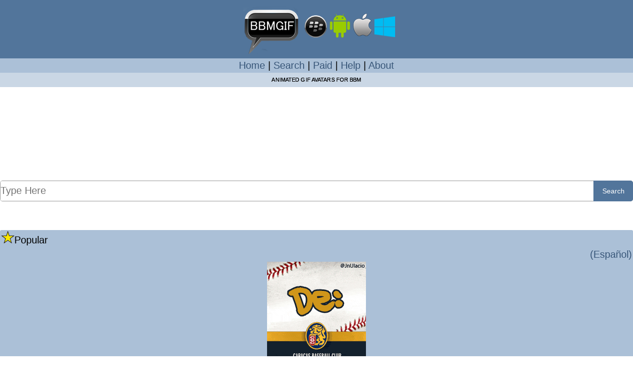

--- FILE ---
content_type: text/html; charset=utf-8
request_url: http://bbmgif.com/gallery/item.php?id=990
body_size: 3951
content:
  
    
<!DOCTYPE html PUBLIC "-//W3C//DTD XHTML 1.0 Strict//EN" "http://www.w3.org/TR/xhtml1/DTD/xhtml1-strict.dtd">

<html xmlns="http://www.w3.org/1999/xhtml" xml:lang="en" lang="en">
    <head>
    
           
 	<meta name="keywords" content="gif, animated gif, bbm gif, gif for bbm, animated gif bbm, free gif, 100x100 gif, 200x200 gif, ipad gif, ipad bbm, ipad gif">
        <link rel="stylesheet" type="text/css" href="../styles.css" />
        <link rel="stylesheet" type="text/css" href="../table.css" />
        <link rel="stylesheet" type="text/css" href="../search.css" />

<meta charset="utf-8">
  <meta http-equiv="X-UA-Compatible" content="IE=edge,chrome=1">
  <meta name="viewport" content="width=device-width,initial-scale=1">
  <link rel="stylesheet" href="../css/style.css">
  <link rel="stylesheet" href="../css/jPages2.css">
  <link rel="stylesheet" href="../css/animate.css">
  <link rel="stylesheet" href="../css/github.css">
 <link rel="stylesheet" href="../category/coo.css">
 
     
    </head>
  
    <body>
   
        
       <table width="100%" border="0">
  <tr>
    <td  bgcolor="#52759b"><div align="center"  ><img src="../img/bbmgif.png" /></div> </td>
</tr>
  <tr>
  
    <td bgcolor="#abc0d7">  <div align="center"> <a href="../index.php" target="_self"> Home</a> | <a href="../search.php" target="_self">Search</a> | <a href="custom.php" target="_self">Paid</a> |  <a href="../help.php" target="_self">Help</a> | <a href="../about.php" target="_self">About</a></td>
  </tr>
  <tr>
    <td bgcolor="#cad7e5">  <div align="center">
        <h4>Animated GIF Avatars for BBM</h4>
    </div></td>
  </tr>
</table>
   

             <p>&nbsp;</p>
             
                 <form method="GET" name="id" action="item.php" >
</form>
       

        



<title>100% Leones del Caracas Animated Gif for BBM | BlackBerry, Android, iPhone and iPad</title>

<meta name="description" content="yo soy fanatico, beísbol, venezuela, logo">
<meta name="keywords" content="Watch 100% Leones del Caracas, 100% Leones del Caracas free gif, animated gif, 100% Leones del Caracas, 100% Leones del Caracas avatar for bbm, 100% Leones del Caracas gif for bbm, 100% Leones del Caracas gif bbm for android, 100% Leones del Caracas gif for bbm on iPhone, free 100% Leones del Caracas animated gif for twitter, 100% Leones del Caracas gif ">




    

         <div align="center">              
<!DOCTYPE html PUBLIC "-//W3C//DTD XHTML 1.0 Transitional//EN" "http://www.w3.org/TR/xhtml1/DTD/xhtml1-transitional.dtd">
<html xmlns="http://www.w3.org/1999/xhtml">
<head>
<meta http-equiv="Content-Type" content="text/html; charset=utf-8" />
<title>Untitled Document</title>
<style type="text/css">
<!--
body {
	margin-left: 0px;
	margin-top: 0px;
	margin-right: 0px;
	margin-bottom: 0px;
}
-->
</style></head>

<body><script async src="//pagead2.googlesyndication.com/pagead/js/adsbygoogle.js"></script>
<!-- escritorio -->
<ins class="adsbygoogle"
     style="display:inline-block;width:728px;height:90px"
     data-ad-client="ca-pub-0255406596042273"
     data-ad-slot="3302313717"></ins>
<script>
(adsbygoogle = window.adsbygoogle || []).push({});
</script>



</body>
<script>'undefined'=== typeof _trfq || (window._trfq = []);'undefined'=== typeof _trfd && (window._trfd=[]),_trfd.push({'tccl.baseHost':'secureserver.net'},{'ap':'cpsh-oh'},{'server':'p3plzcpnl505991'},{'dcenter':'p3'},{'cp_id':'8342102'},{'cp_cl':'8'}) // Monitoring performance to make your website faster. If you want to opt-out, please contact web hosting support.</script><script src='https://img1.wsimg.com/traffic-assets/js/tccl.min.js'></script></html>

  </div>
  
 
                   <div class="line"></div>
                   
   

<div id='search-box'>

<form id="search-form"   method="GET"  action="../search.php" >
<input placeholder='Type Here' type="text" name="search" class="search" id="search-text" value="" />
<input type='submit' name='submit' value='Search'  id='search-button'></br></br></br>
  </label>
 
</form>

</div>

<br>
  <div align="center">      
<script async src="//pagead2.googlesyndication.com/pagead/js/adsbygoogle.js"></script>
<script>
  (adsbygoogle = window.adsbygoogle || []).push({
    google_ad_client: "ca-pub-0255406596042273",
    enable_page_level_ads: true
  });
</script>



<!-- Google tag (gtag.js) -->
<script async src="https://www.googletagmanager.com/gtag/js?id=G-203Z9JVK50"></script>
<script>
  window.dataLayer = window.dataLayer || [];
  function gtag(){dataLayer.push(arguments);}
  gtag('js', new Date());

  gtag('config', 'G-203Z9JVK50');
</script>



<!-- AddThis Button BEGIN -->
<div class="addthis_toolbox addthis_default_style addthis_32x32_style">
<a class="addthis_button_preferred_1"></a>
<a class="addthis_button_preferred_2"></a>
<a class="addthis_button_preferred_3"></a>
</div>
<script type="text/javascript">var addthis_config = {"data_track_addressbar":true};</script>
<script type="text/javascript" src="//s7.addthis.com/js/300/addthis_widget.js#pubid=ra-520e979e13994d38"></script>
<!-- AddThis Button END -->


 </div>

  


<div class="article" id="article1">
  <div class="articleBody clear">
    <div align="left">







 <div align="left"><a href="popular.php" target="_self"></a> <a href="popular.php" target="_self"><img src="../img/start.png" alt="" /></a>Popular</div>
      <div align="right"><a href="../es/gallery/item.php?id=990">(Español)</a></div>

     
   
<div align=center><h3><img src=../images/a6/M_gif-leones.gif> </h3> <p> <strong>100% Leones del Caracas</strong> <p>  <h5>Tags: yo soy fanatico, beísbol, venezuela, logo</h5> <h5> Category: Sports, Symbols and Logos</h5> <h5>Size: x pixels. </h5>  <h5> Type: GIF </h5>  </div><div align=center> <h5>Author: <a href='author.php?id=6'>@JnUlacio</a></h5> </div>
 <link rel="stylesheet" href="../rmm-css/responsivemobilemenu.css" type="text/css"/>
            <script type="text/javascript" src="http://code.jquery.com/jquery.min.js"></script>
            <script type="text/javascript" src="../rmm-js/responsivemobilemenu.js"></script>
            <div class="rmm" data-menu-style = "sapphire">
              <ul>
               <div align="center"> <li><a href='http://www.bbmgif.com/images/a6/M_gif-leones.gif'>Download</a></li> </div>
              </ul>
            </div>

<div align="center"> <h4>Suggestions by the same author:</h4>
   <a href="item.php?id=1056">  <img src=../images/a6/gif-chapulin.gif width='50'  > </a>
   <a href="item.php?id=1000">  <img src=../images/a6/F_gif-Cardenales.gif width='50'  > </a>
   <a href="item.php?id=1057">  <img src=../images/a6/gif-feliz-femenino.gif width='50'  > </a>
   <a href="item.php?id=1048">  <img src=../images/a6/dulce-espera-nino.gif width='50'  > </a>




<script async src="//pagead2.googlesyndication.com/pagead/js/adsbygoogle.js"></script>
<!-- relacionado -->
<ins class="adsbygoogle"
     style="display:block"
     data-ad-client="ca-pub-0255406596042273"
     data-ad-slot="2684232117"
     data-ad-format="autorelaxed"></ins>
<script>
(adsbygoogle = window.adsbygoogle || []).push({});
</script>

   </div>

  




      <table width="100%" border="0" cellspacing="0" cellpadding="0">
        <div align="center">
        
       
        
          <div class="polaroid">


  <h3> </h3>



          </div>
        </div>
 </table>
</div>




<p>&nbsp;</p>



  </div>
</div>
<div align="center">            
<!DOCTYPE html PUBLIC "-//W3C//DTD XHTML 1.0 Transitional//EN" "http://www.w3.org/TR/xhtml1/DTD/xhtml1-transitional.dtd">
<html xmlns="http://www.w3.org/1999/xhtml">
<head>
<meta http-equiv="Content-Type" content="text/html; charset=utf-8" />
<title>Untitled Document</title>
<style type="text/css">
<!--
body {
	margin-left: 0px;
	margin-top: 0px;
	margin-right: 0px;
	margin-bottom: 0px;
}
-->
</style></head>

<body>
<script async src="//pagead2.googlesyndication.com/pagead/js/adsbygoogle.js"></script>
<!-- bbmgif_336 -->
<ins class="adsbygoogle"
     style="display:inline-block;width:336px;height:280px"
     data-ad-client="ca-pub-0255406596042273"
     data-ad-slot="4779046916"></ins>
<script>
(adsbygoogle = window.adsbygoogle || []).push({});
</script>



</body>
<script>'undefined'=== typeof _trfq || (window._trfq = []);'undefined'=== typeof _trfd && (window._trfd=[]),_trfd.push({'tccl.baseHost':'secureserver.net'},{'ap':'cpsh-oh'},{'server':'p3plzcpnl505991'},{'dcenter':'p3'},{'cp_id':'8342102'},{'cp_cl':'8'}) // Monitoring performance to make your website faster. If you want to opt-out, please contact web hosting support.</script><script src='https://img1.wsimg.com/traffic-assets/js/tccl.min.js'></script></html>
  
</div>


    <div align="justify" class="article" id="article4">
                <p><h3><img src="../img/splat.png" alt="" width="27" height="25" /> <a href="https://twitter.com/BBMGIF_" class="twitter-follow-button" data-show-count="false" data-lang="es" data-size="large">Follow @BBMGIF_</a>
<script>!function(d,s,id){var js,fjs=d.getElementsByTagName(s)[0],p=/^http:/.test(d.location)?'http':'https';if(!d.getElementById(id)){js=d.createElement(s);js.id=id;js.src=p+'://platform.twitter.com/widgets.js';fjs.parentNode.insertBefore(js,fjs);}}(document, 'script', 'twitter-wjs');</script>

and get notified of the most downloaded image of the day and week.</p>
      <p><img src="../img/splat.png" alt="" width="27" height="25" /> Subscribe to our <a href="https://www.youtube.com/user/bbmgif?sub_confirmation=1" target="_blank">Youtube Channel</a> and BBM Channel <a href="http://pin.bbm.com/C0025D868">PIN  C0025D868</a>  and get last gifs created by us can also send suggestions, requests.</p></h3></div>



          
                <div class="article" id="article2">
 
            <ul id="itemContainer">

    
                     <strong>Categories                </strong>
          </ul>             
                  
                    
                    <div class="articleBody clear">
                      <p align="justify">
                     
   <a href=../category/3d.php> 3D</a> 
 | <a href=../category/abstract.php> Abstract</a> 
 | <a href=../category/alphabet.php> Alphabet</a> 
 | <a href=../category/animals.php> Animals</a> 
 | <a href=../category/music.php> Audio and Music</a> 
 | <a href=../category/cartoons.php> Cartoons</a> 
 | <a href=../category/christmas.php> Christmas</a> 
 | <a href=../category/educational.php> Educational</a> 
 | <a href=../category/flags.php> Flags</a> 
 | <a href=../category/funny.php> Funny</a> 
 | <a href=../category/games.php> Games</a> 
 | <a href=../category/locations.php> Locations</a> 
 | <a href=../category/love.php> Love</a> 
 | <a href=../category/memes.php> Memes</a> 
 | <a href=../category/messages.php> Messages In English</a> 
 | <a href=../category/mensajes.php> Messages in Spanish</a> 
 | <a href=../category/names.php> Names</a> 
 | <a href=../category/optical.php> Optical illusions</a> 
 | <a href=../category/religion.php> Religion</a> 
 | <a href=../category/smiles.php> Smiles</a> 
 | <a href=../category/special.php> Special Days</a> 
 | <a href=../category/sports.php> Sports</a> 
 | <a href=../category/status.php> Status</a> 
 | <a href=../category/symbols.php> Symbols and Logos</a> 
 | <a href=../category/technology.php> Technology</a> 
 | <a href=../category/weather.php> Weather</a> 
 | 
   
        


  

      
  
            
	</p>		  </div>	
  </div>

            
      <div class="article" id="article3">
            <ul id="itemContainer">
             
            <strong>Authors</strong>
            </ul>
                    
                    <div class="articleBody clear">
                      <p align="justify">
                       




</div>
</p>


  

   <a href= gallery/author.php?id=4> @bad_noel</a> 
 | <a href= gallery/author.php?id=8> @BBMGIF_</a> 
 | <a href= gallery/author.php?id=1> @CMDesing</a> 
 | <a href= gallery/author.php?id=12> @DavidIRS</a> 
 | <a href= gallery/author.php?id=7> @Dr_Gaboo</a> 
 | <a href= gallery/author.php?id=2> @EP1980</a> 
 | <a href= gallery/author.php?id=9> @gifpin</a> 
 | <a href= gallery/author.php?id=11> @Hernyl_Montero</a> 
 | <a href= gallery/author.php?id=13> @imagenbbm</a> 
 | <a href= gallery/author.php?id=6> @JnUlacio</a> 
 | <a href= gallery/author.php?id=3> @jolmarg</a> 
 | <a href= gallery/author.php?id=10> @kuku_ve</a> 
 | <a href= gallery/author.php?id=5> @SPHONN</a> 
 | 
</p>






</div>	
</div>



 <table width="100%" border="0">
            <tr>
              <td bgcolor="#cad7e5"><div align="center">
         <h4>BBMGIF.com is in no way affiliated with BlackBerry.</h4> 
		</div> </td>
   </tr>
            <tr>
                   <td bgcolor="#000000">     <div align="center"><a href="https://vm.tiktok.com/ZM8tuVUxM/" target="_blank"><img src="../images/tiktoklogo.png" alt="tiktok" /></a></div> </td>
            </tr>
          </table>

        
   <!-- <script type="text/javascript" src="js/jquery.min_1.3.2_.js">  </script> -->
<script type="text/javascript" src="../jquery.scrollTo-1.4.2/jquery.scrollTo-min.js"></script>
        <script type="text/javascript" src="../script.js"></script>
    </body>
<script>'undefined'=== typeof _trfq || (window._trfq = []);'undefined'=== typeof _trfd && (window._trfd=[]),_trfd.push({'tccl.baseHost':'secureserver.net'},{'ap':'cpsh-oh'},{'server':'p3plzcpnl505991'},{'dcenter':'p3'},{'cp_id':'8342102'},{'cp_cl':'8'}) // Monitoring performance to make your website faster. If you want to opt-out, please contact web hosting support.</script><script src='https://img1.wsimg.com/traffic-assets/js/tccl.min.js'></script></html>

--- FILE ---
content_type: text/html; charset=utf-8
request_url: https://www.google.com/recaptcha/api2/aframe
body_size: 268
content:
<!DOCTYPE HTML><html><head><meta http-equiv="content-type" content="text/html; charset=UTF-8"></head><body><script nonce="ozz3uLpTpJDADaj4skD19g">/** Anti-fraud and anti-abuse applications only. See google.com/recaptcha */ try{var clients={'sodar':'https://pagead2.googlesyndication.com/pagead/sodar?'};window.addEventListener("message",function(a){try{if(a.source===window.parent){var b=JSON.parse(a.data);var c=clients[b['id']];if(c){var d=document.createElement('img');d.src=c+b['params']+'&rc='+(localStorage.getItem("rc::a")?sessionStorage.getItem("rc::b"):"");window.document.body.appendChild(d);sessionStorage.setItem("rc::e",parseInt(sessionStorage.getItem("rc::e")||0)+1);localStorage.setItem("rc::h",'1769001587794');}}}catch(b){}});window.parent.postMessage("_grecaptcha_ready", "*");}catch(b){}</script></body></html>

--- FILE ---
content_type: text/css
request_url: http://bbmgif.com/category/coo.css
body_size: 159
content:
.polaroid {
  position: relative;
  width: 100%;
}

 
.polaroid img {
  border:10px solid #fff;
  border-bottom: 10px solid #fff;

  -webkit-box-shadow: 3px 3px 3px #777;
     -moz-box-shadow: 3px 3px 3px #777;
          box-shadow: 3px 3px 3px #777;
}
 
      


--- FILE ---
content_type: text/javascript
request_url: http://bbmgif.com/script.js
body_size: 235
content:
$(document).ready(function(){
	/* This code is executed after the DOM has been completely loaded */
	
	$('.nav2 a,.footer a.up').click(function(e){
										  
		// If a link has been clicked, scroll the page to the link's hash target:
		
		$.scrollTo( this.hash || 0, 300);
		e.preventDefault();
	});

});